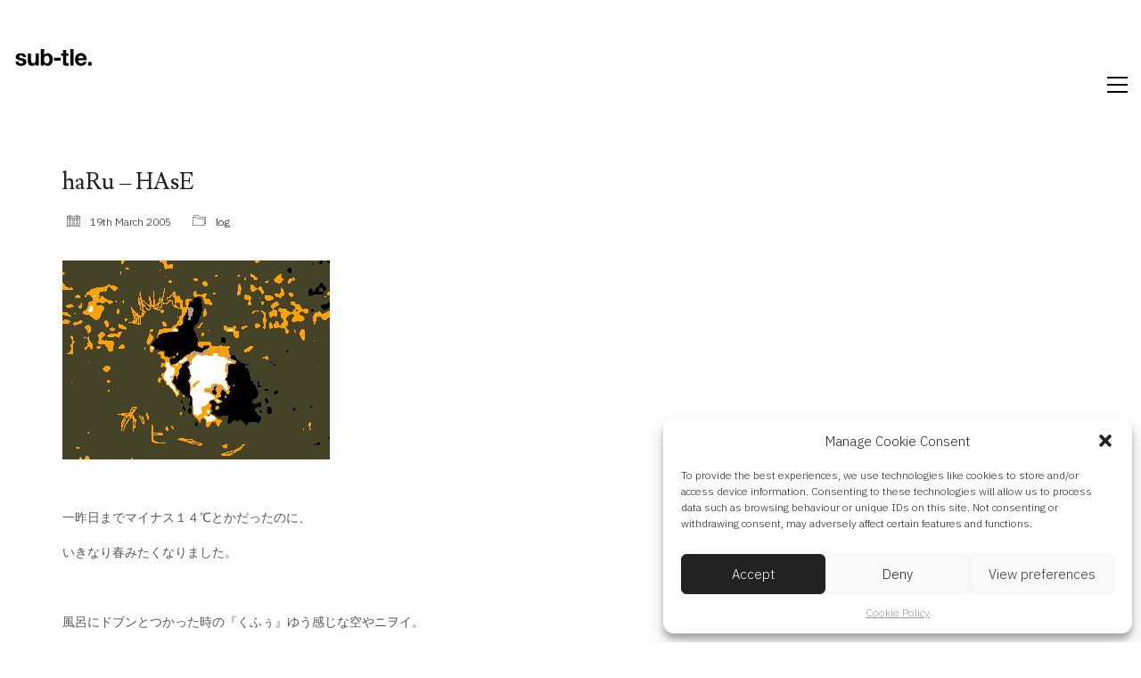

--- FILE ---
content_type: text/html; charset=UTF-8
request_url: https://sub-tle.com/log/000163-2/
body_size: 15058
content:
<!DOCTYPE html>

<html class="no-js" lang="en-GB">
<head>
    <meta charset="UTF-8">
    <meta name="viewport" content="width=device-width, initial-scale=1.0">

	<link rel="preconnect" href="https://fonts.googleapis.com">
<link rel="preconnect" href="https://fonts.gstatic.com" crossorigin>
<link rel="preload" href="https://fonts.gstatic.com/s/ibmplexsans/v8/zYX9KVElMYYaJe8bpLHnCwDKjXr8AIFsdP3pBms.woff2" as="font" type="font/woff2" crossorigin>
<link rel="preload" href="https://fonts.gstatic.com/s/lusitana/v8/CSR84z9ShvucWzsMKyhdTOIAStt-.woff2" as="font" type="font/woff2" crossorigin>
<link rel="preload" href="https://fonts.gstatic.com/s/lusitana/v8/CSR74z9ShvucWzsMKyDmafctaNZUvuwl.woff2" as="font" type="font/woff2" crossorigin>
<meta name='robots' content='index, follow, max-image-preview:large, max-snippet:-1, max-video-preview:-1' />

	<!-- This site is optimized with the Yoast SEO plugin v26.8 - https://yoast.com/product/yoast-seo-wordpress/ -->
	<title>haRu - HAsE &#8211; sub-tle. | サヴトレ</title>
	<link rel="canonical" href="https://sub-tle.com/log/000163-2/" />
	<meta property="og:locale" content="en_GB" />
	<meta property="og:type" content="article" />
	<meta property="og:title" content="haRu - HAsE &#8211; sub-tle. | サヴトレ" />
	<meta property="og:url" content="https://sub-tle.com/log/000163-2/" />
	<meta property="og:site_name" content="sub-tle. | サヴトレ" />
	<meta property="article:publisher" content="https://www.facebook.com/subtlecom" />
	<meta property="article:published_time" content="2005-03-19T03:35:33+00:00" />
	<meta property="article:modified_time" content="2020-09-07T17:35:42+00:00" />
	<meta property="og:image" content="https://sub-tle.com/3/wp-content/uploads/2005/03/050318.png" />
	<meta property="og:image:width" content="300" />
	<meta property="og:image:height" content="223" />
	<meta property="og:image:type" content="image/png" />
	<meta name="author" content="sub-tle." />
	<meta name="twitter:card" content="summary_large_image" />
	<meta name="twitter:creator" content="@sub_tle" />
	<meta name="twitter:site" content="@sub_tle" />
	<meta name="twitter:label1" content="Written by" />
	<meta name="twitter:data1" content="sub-tle." />
	<script type="application/ld+json" class="yoast-schema-graph">{"@context":"https://schema.org","@graph":[{"@type":"Article","@id":"https://sub-tle.com/log/000163-2/#article","isPartOf":{"@id":"https://sub-tle.com/log/000163-2/"},"author":{"name":"sub-tle.","@id":"https://sub-tle.com/#/schema/person/3d811b5ffde059a33046253116b93fcd"},"headline":"haRu &#8211; HAsE","datePublished":"2005-03-19T03:35:33+00:00","dateModified":"2020-09-07T17:35:42+00:00","mainEntityOfPage":{"@id":"https://sub-tle.com/log/000163-2/"},"wordCount":30,"publisher":{"@id":"https://sub-tle.com/#organization"},"image":{"@id":"https://sub-tle.com/log/000163-2/#primaryimage"},"thumbnailUrl":"https://sub-tle.com/3/wp-content/uploads/2005/03/050318.png","articleSection":["log"],"inLanguage":"en-GB"},{"@type":"WebPage","@id":"https://sub-tle.com/log/000163-2/","url":"https://sub-tle.com/log/000163-2/","name":"haRu - HAsE &#8211; sub-tle. | サヴトレ","isPartOf":{"@id":"https://sub-tle.com/#website"},"primaryImageOfPage":{"@id":"https://sub-tle.com/log/000163-2/#primaryimage"},"image":{"@id":"https://sub-tle.com/log/000163-2/#primaryimage"},"thumbnailUrl":"https://sub-tle.com/3/wp-content/uploads/2005/03/050318.png","datePublished":"2005-03-19T03:35:33+00:00","dateModified":"2020-09-07T17:35:42+00:00","breadcrumb":{"@id":"https://sub-tle.com/log/000163-2/#breadcrumb"},"inLanguage":"en-GB","potentialAction":[{"@type":"ReadAction","target":["https://sub-tle.com/log/000163-2/"]}]},{"@type":"ImageObject","inLanguage":"en-GB","@id":"https://sub-tle.com/log/000163-2/#primaryimage","url":"https://sub-tle.com/3/wp-content/uploads/2005/03/050318.png","contentUrl":"https://sub-tle.com/3/wp-content/uploads/2005/03/050318.png","width":300,"height":223},{"@type":"BreadcrumbList","@id":"https://sub-tle.com/log/000163-2/#breadcrumb","itemListElement":[{"@type":"ListItem","position":1,"name":"Home","item":"https://sub-tle.com/"},{"@type":"ListItem","position":2,"name":"log","item":"https://sub-tle.com/log/"},{"@type":"ListItem","position":3,"name":"haRu &#8211; HAsE"}]},{"@type":"WebSite","@id":"https://sub-tle.com/#website","url":"https://sub-tle.com/","name":"sub-tle. | サヴトレ","description":"sound project by satoshi okamoto","publisher":{"@id":"https://sub-tle.com/#organization"},"potentialAction":[{"@type":"SearchAction","target":{"@type":"EntryPoint","urlTemplate":"https://sub-tle.com/?s={search_term_string}"},"query-input":{"@type":"PropertyValueSpecification","valueRequired":true,"valueName":"search_term_string"}}],"inLanguage":"en-GB"},{"@type":"Organization","@id":"https://sub-tle.com/#organization","name":"sub-tle.","url":"https://sub-tle.com/","logo":{"@type":"ImageObject","inLanguage":"en-GB","@id":"https://sub-tle.com/#/schema/logo/image/","url":"https://sub-tle.com/3/wp-content/uploads/2019/03/Logo.svg","contentUrl":"https://sub-tle.com/3/wp-content/uploads/2019/03/Logo.svg","width":162,"height":50,"caption":"sub-tle."},"image":{"@id":"https://sub-tle.com/#/schema/logo/image/"},"sameAs":["https://www.facebook.com/subtlecom","https://x.com/sub_tle","https://www.youtube.com/watch?v=Pyj8TqYvH40","https://ja.wikipedia.org/wiki/サヴトレ"]},{"@type":"Person","@id":"https://sub-tle.com/#/schema/person/3d811b5ffde059a33046253116b93fcd","name":"sub-tle.","image":{"@type":"ImageObject","inLanguage":"en-GB","@id":"https://sub-tle.com/#/schema/person/image/","url":"https://secure.gravatar.com/avatar/7d3fba8d561ff966702228cae3000eb39f45c00a26a63aedea30d9f83e620460?s=96&d=mm&r=g","contentUrl":"https://secure.gravatar.com/avatar/7d3fba8d561ff966702228cae3000eb39f45c00a26a63aedea30d9f83e620460?s=96&d=mm&r=g","caption":"sub-tle."}}]}</script>
	<!-- / Yoast SEO plugin. -->


<link rel='dns-prefetch' href='//fonts.googleapis.com' />
<link rel="alternate" type="application/rss+xml" title="sub-tle.  |  サヴトレ &raquo; Feed" href="https://sub-tle.com/feed/" />
<link rel="alternate" type="application/rss+xml" title="sub-tle.  |  サヴトレ &raquo; Comments Feed" href="https://sub-tle.com/comments/feed/" />
<link rel="alternate" type="application/rss+xml" title="sub-tle.  |  サヴトレ &raquo; haRu &#8211; HAsE Comments Feed" href="https://sub-tle.com/log/000163-2/feed/" />
<link rel="alternate" title="oEmbed (JSON)" type="application/json+oembed" href="https://sub-tle.com/wp-json/oembed/1.0/embed?url=https%3A%2F%2Fsub-tle.com%2Flog%2F000163-2%2F" />
<link rel="alternate" title="oEmbed (XML)" type="text/xml+oembed" href="https://sub-tle.com/wp-json/oembed/1.0/embed?url=https%3A%2F%2Fsub-tle.com%2Flog%2F000163-2%2F&#038;format=xml" />
<style id='wp-img-auto-sizes-contain-inline-css'>
img:is([sizes=auto i],[sizes^="auto," i]){contain-intrinsic-size:3000px 1500px}
/*# sourceURL=wp-img-auto-sizes-contain-inline-css */
</style>
<style id='wp-emoji-styles-inline-css'>

	img.wp-smiley, img.emoji {
		display: inline !important;
		border: none !important;
		box-shadow: none !important;
		height: 1em !important;
		width: 1em !important;
		margin: 0 0.07em !important;
		vertical-align: -0.1em !important;
		background: none !important;
		padding: 0 !important;
	}
/*# sourceURL=wp-emoji-styles-inline-css */
</style>
<link rel='stylesheet' id='wp-block-library-css' href='https://sub-tle.com/3/wp-includes/css/dist/block-library/style.min.css?ver=6515eab40d70badd739ec523b7c98816' media='all' />
<style id='classic-theme-styles-inline-css'>
/*! This file is auto-generated */
.wp-block-button__link{color:#fff;background-color:#32373c;border-radius:9999px;box-shadow:none;text-decoration:none;padding:calc(.667em + 2px) calc(1.333em + 2px);font-size:1.125em}.wp-block-file__button{background:#32373c;color:#fff;text-decoration:none}
/*# sourceURL=/wp-includes/css/classic-themes.min.css */
</style>
<style id='global-styles-inline-css'>
:root{--wp--preset--aspect-ratio--square: 1;--wp--preset--aspect-ratio--4-3: 4/3;--wp--preset--aspect-ratio--3-4: 3/4;--wp--preset--aspect-ratio--3-2: 3/2;--wp--preset--aspect-ratio--2-3: 2/3;--wp--preset--aspect-ratio--16-9: 16/9;--wp--preset--aspect-ratio--9-16: 9/16;--wp--preset--color--black: #000000;--wp--preset--color--cyan-bluish-gray: #abb8c3;--wp--preset--color--white: #ffffff;--wp--preset--color--pale-pink: #f78da7;--wp--preset--color--vivid-red: #cf2e2e;--wp--preset--color--luminous-vivid-orange: #ff6900;--wp--preset--color--luminous-vivid-amber: #fcb900;--wp--preset--color--light-green-cyan: #7bdcb5;--wp--preset--color--vivid-green-cyan: #00d084;--wp--preset--color--pale-cyan-blue: #8ed1fc;--wp--preset--color--vivid-cyan-blue: #0693e3;--wp--preset--color--vivid-purple: #9b51e0;--wp--preset--gradient--vivid-cyan-blue-to-vivid-purple: linear-gradient(135deg,rgb(6,147,227) 0%,rgb(155,81,224) 100%);--wp--preset--gradient--light-green-cyan-to-vivid-green-cyan: linear-gradient(135deg,rgb(122,220,180) 0%,rgb(0,208,130) 100%);--wp--preset--gradient--luminous-vivid-amber-to-luminous-vivid-orange: linear-gradient(135deg,rgb(252,185,0) 0%,rgb(255,105,0) 100%);--wp--preset--gradient--luminous-vivid-orange-to-vivid-red: linear-gradient(135deg,rgb(255,105,0) 0%,rgb(207,46,46) 100%);--wp--preset--gradient--very-light-gray-to-cyan-bluish-gray: linear-gradient(135deg,rgb(238,238,238) 0%,rgb(169,184,195) 100%);--wp--preset--gradient--cool-to-warm-spectrum: linear-gradient(135deg,rgb(74,234,220) 0%,rgb(151,120,209) 20%,rgb(207,42,186) 40%,rgb(238,44,130) 60%,rgb(251,105,98) 80%,rgb(254,248,76) 100%);--wp--preset--gradient--blush-light-purple: linear-gradient(135deg,rgb(255,206,236) 0%,rgb(152,150,240) 100%);--wp--preset--gradient--blush-bordeaux: linear-gradient(135deg,rgb(254,205,165) 0%,rgb(254,45,45) 50%,rgb(107,0,62) 100%);--wp--preset--gradient--luminous-dusk: linear-gradient(135deg,rgb(255,203,112) 0%,rgb(199,81,192) 50%,rgb(65,88,208) 100%);--wp--preset--gradient--pale-ocean: linear-gradient(135deg,rgb(255,245,203) 0%,rgb(182,227,212) 50%,rgb(51,167,181) 100%);--wp--preset--gradient--electric-grass: linear-gradient(135deg,rgb(202,248,128) 0%,rgb(113,206,126) 100%);--wp--preset--gradient--midnight: linear-gradient(135deg,rgb(2,3,129) 0%,rgb(40,116,252) 100%);--wp--preset--font-size--small: 13px;--wp--preset--font-size--medium: 20px;--wp--preset--font-size--large: 36px;--wp--preset--font-size--x-large: 42px;--wp--preset--spacing--20: 0.44rem;--wp--preset--spacing--30: 0.67rem;--wp--preset--spacing--40: 1rem;--wp--preset--spacing--50: 1.5rem;--wp--preset--spacing--60: 2.25rem;--wp--preset--spacing--70: 3.38rem;--wp--preset--spacing--80: 5.06rem;--wp--preset--shadow--natural: 6px 6px 9px rgba(0, 0, 0, 0.2);--wp--preset--shadow--deep: 12px 12px 50px rgba(0, 0, 0, 0.4);--wp--preset--shadow--sharp: 6px 6px 0px rgba(0, 0, 0, 0.2);--wp--preset--shadow--outlined: 6px 6px 0px -3px rgb(255, 255, 255), 6px 6px rgb(0, 0, 0);--wp--preset--shadow--crisp: 6px 6px 0px rgb(0, 0, 0);}:where(.is-layout-flex){gap: 0.5em;}:where(.is-layout-grid){gap: 0.5em;}body .is-layout-flex{display: flex;}.is-layout-flex{flex-wrap: wrap;align-items: center;}.is-layout-flex > :is(*, div){margin: 0;}body .is-layout-grid{display: grid;}.is-layout-grid > :is(*, div){margin: 0;}:where(.wp-block-columns.is-layout-flex){gap: 2em;}:where(.wp-block-columns.is-layout-grid){gap: 2em;}:where(.wp-block-post-template.is-layout-flex){gap: 1.25em;}:where(.wp-block-post-template.is-layout-grid){gap: 1.25em;}.has-black-color{color: var(--wp--preset--color--black) !important;}.has-cyan-bluish-gray-color{color: var(--wp--preset--color--cyan-bluish-gray) !important;}.has-white-color{color: var(--wp--preset--color--white) !important;}.has-pale-pink-color{color: var(--wp--preset--color--pale-pink) !important;}.has-vivid-red-color{color: var(--wp--preset--color--vivid-red) !important;}.has-luminous-vivid-orange-color{color: var(--wp--preset--color--luminous-vivid-orange) !important;}.has-luminous-vivid-amber-color{color: var(--wp--preset--color--luminous-vivid-amber) !important;}.has-light-green-cyan-color{color: var(--wp--preset--color--light-green-cyan) !important;}.has-vivid-green-cyan-color{color: var(--wp--preset--color--vivid-green-cyan) !important;}.has-pale-cyan-blue-color{color: var(--wp--preset--color--pale-cyan-blue) !important;}.has-vivid-cyan-blue-color{color: var(--wp--preset--color--vivid-cyan-blue) !important;}.has-vivid-purple-color{color: var(--wp--preset--color--vivid-purple) !important;}.has-black-background-color{background-color: var(--wp--preset--color--black) !important;}.has-cyan-bluish-gray-background-color{background-color: var(--wp--preset--color--cyan-bluish-gray) !important;}.has-white-background-color{background-color: var(--wp--preset--color--white) !important;}.has-pale-pink-background-color{background-color: var(--wp--preset--color--pale-pink) !important;}.has-vivid-red-background-color{background-color: var(--wp--preset--color--vivid-red) !important;}.has-luminous-vivid-orange-background-color{background-color: var(--wp--preset--color--luminous-vivid-orange) !important;}.has-luminous-vivid-amber-background-color{background-color: var(--wp--preset--color--luminous-vivid-amber) !important;}.has-light-green-cyan-background-color{background-color: var(--wp--preset--color--light-green-cyan) !important;}.has-vivid-green-cyan-background-color{background-color: var(--wp--preset--color--vivid-green-cyan) !important;}.has-pale-cyan-blue-background-color{background-color: var(--wp--preset--color--pale-cyan-blue) !important;}.has-vivid-cyan-blue-background-color{background-color: var(--wp--preset--color--vivid-cyan-blue) !important;}.has-vivid-purple-background-color{background-color: var(--wp--preset--color--vivid-purple) !important;}.has-black-border-color{border-color: var(--wp--preset--color--black) !important;}.has-cyan-bluish-gray-border-color{border-color: var(--wp--preset--color--cyan-bluish-gray) !important;}.has-white-border-color{border-color: var(--wp--preset--color--white) !important;}.has-pale-pink-border-color{border-color: var(--wp--preset--color--pale-pink) !important;}.has-vivid-red-border-color{border-color: var(--wp--preset--color--vivid-red) !important;}.has-luminous-vivid-orange-border-color{border-color: var(--wp--preset--color--luminous-vivid-orange) !important;}.has-luminous-vivid-amber-border-color{border-color: var(--wp--preset--color--luminous-vivid-amber) !important;}.has-light-green-cyan-border-color{border-color: var(--wp--preset--color--light-green-cyan) !important;}.has-vivid-green-cyan-border-color{border-color: var(--wp--preset--color--vivid-green-cyan) !important;}.has-pale-cyan-blue-border-color{border-color: var(--wp--preset--color--pale-cyan-blue) !important;}.has-vivid-cyan-blue-border-color{border-color: var(--wp--preset--color--vivid-cyan-blue) !important;}.has-vivid-purple-border-color{border-color: var(--wp--preset--color--vivid-purple) !important;}.has-vivid-cyan-blue-to-vivid-purple-gradient-background{background: var(--wp--preset--gradient--vivid-cyan-blue-to-vivid-purple) !important;}.has-light-green-cyan-to-vivid-green-cyan-gradient-background{background: var(--wp--preset--gradient--light-green-cyan-to-vivid-green-cyan) !important;}.has-luminous-vivid-amber-to-luminous-vivid-orange-gradient-background{background: var(--wp--preset--gradient--luminous-vivid-amber-to-luminous-vivid-orange) !important;}.has-luminous-vivid-orange-to-vivid-red-gradient-background{background: var(--wp--preset--gradient--luminous-vivid-orange-to-vivid-red) !important;}.has-very-light-gray-to-cyan-bluish-gray-gradient-background{background: var(--wp--preset--gradient--very-light-gray-to-cyan-bluish-gray) !important;}.has-cool-to-warm-spectrum-gradient-background{background: var(--wp--preset--gradient--cool-to-warm-spectrum) !important;}.has-blush-light-purple-gradient-background{background: var(--wp--preset--gradient--blush-light-purple) !important;}.has-blush-bordeaux-gradient-background{background: var(--wp--preset--gradient--blush-bordeaux) !important;}.has-luminous-dusk-gradient-background{background: var(--wp--preset--gradient--luminous-dusk) !important;}.has-pale-ocean-gradient-background{background: var(--wp--preset--gradient--pale-ocean) !important;}.has-electric-grass-gradient-background{background: var(--wp--preset--gradient--electric-grass) !important;}.has-midnight-gradient-background{background: var(--wp--preset--gradient--midnight) !important;}.has-small-font-size{font-size: var(--wp--preset--font-size--small) !important;}.has-medium-font-size{font-size: var(--wp--preset--font-size--medium) !important;}.has-large-font-size{font-size: var(--wp--preset--font-size--large) !important;}.has-x-large-font-size{font-size: var(--wp--preset--font-size--x-large) !important;}
:where(.wp-block-post-template.is-layout-flex){gap: 1.25em;}:where(.wp-block-post-template.is-layout-grid){gap: 1.25em;}
:where(.wp-block-term-template.is-layout-flex){gap: 1.25em;}:where(.wp-block-term-template.is-layout-grid){gap: 1.25em;}
:where(.wp-block-columns.is-layout-flex){gap: 2em;}:where(.wp-block-columns.is-layout-grid){gap: 2em;}
:root :where(.wp-block-pullquote){font-size: 1.5em;line-height: 1.6;}
/*# sourceURL=global-styles-inline-css */
</style>
<link rel='stylesheet' id='cmplz-general-css' href='https://sub-tle.com/3/wp-content/plugins/complianz-gdpr/assets/css/cookieblocker.min.css?ver=1765983485' media='all' />
<link rel='stylesheet' id='js_composer_front-css' href='https://sub-tle.com/3/wp-content/plugins/js_composer/assets/css/js_composer.min.css?ver=8.7.2' media='all' />
<link rel='stylesheet' id='kalium-bootstrap-css-css' href='https://sub-tle.com/3/wp-content/themes/kalium/assets/css/bootstrap.min.css?ver=3.30.1766060015' media='all' />
<link rel='stylesheet' id='kalium-theme-base-css-css' href='https://sub-tle.com/3/wp-content/themes/kalium/assets/css/base.min.css?ver=3.30.1766060015' media='all' />
<link rel='stylesheet' id='kalium-theme-style-new-css-css' href='https://sub-tle.com/3/wp-content/themes/kalium/assets/css/new/style.min.css?ver=3.30.1766060015' media='all' />
<link rel='stylesheet' id='kalium-theme-other-css-css' href='https://sub-tle.com/3/wp-content/themes/kalium/assets/css/other.min.css?ver=3.30.1766060015' media='all' />
<link rel='stylesheet' id='kalium-css-loaders-css' href='https://sub-tle.com/3/wp-content/themes/kalium/assets/admin/css/css-loaders.css?ver=3.30.1766060015' media='all' />
<link rel='stylesheet' id='custom-skin-css' href='https://sub-tle.com/3/wp-content/themes/kalium-child/custom-skin.css?ver=7ac02f05a9ab955bd0cae4a2b399b90b' media='all' />
<link rel='stylesheet' id='kalium-fluidbox-css-css' href='https://sub-tle.com/3/wp-content/themes/kalium/assets/vendors/fluidbox/css/fluidbox.min.css?ver=3.30.1766060015' media='all' />
<link rel='stylesheet' id='kalium-child-css' href='https://sub-tle.com/3/wp-content/themes/kalium-child/style.css?ver=6515eab40d70badd739ec523b7c98816' media='all' />
<link rel='stylesheet' id='typolab-ibm-plex-sans-font-2-css' href='https://fonts.googleapis.com/css2?family=IBM+Plex+Sans%3Awght%40300&#038;display=swap&#038;ver=3.30' media='all' />
<link rel='stylesheet' id='typolab-lusitana-font-3-css' href='https://fonts.googleapis.com/css2?family=Lusitana%3Awght%40400%3B700&#038;display=swap&#038;ver=3.30' media='all' />
	<script type="text/javascript">
		var ajaxurl = ajaxurl || 'https://sub-tle.com/3/wp-admin/admin-ajax.php';
			</script>
	
<style data-font-appearance-settings>h5, .h5 {
	font-size: 16px;
}

p, .section-title p {
	font-size: 14px;
}


.main-header.menu-type-standard-menu .standard-menu-container div.menu>ul>li>a, .main-header.menu-type-standard-menu .standard-menu-container ul.menu>li>a {
	font-size: 14px;
}











.mobile-menu-wrapper .mobile-menu-container div.menu>ul>li>a, .mobile-menu-wrapper .mobile-menu-container ul.menu>li>a, .mobile-menu-wrapper .mobile-menu-container .cart-icon-link-mobile-container a, .mobile-menu-wrapper .mobile-menu-container .search-form input {
	font-size: 14px;
}

.portfolio-holder .thumb .hover-state .info h3, .portfolio-holder .item-box .info h3 {
	font-size: 16px;
}






.blog-posts .box-holder .post-info h2, .wpb_wrapper .lab-blog-posts .blog-post-entry .blog-post-content-container .blog-post-title {
	font-size: 19px;
}
.single-blog-holder .blog-title h1 {
	font-size: 23px;
}
.blog-post-excerpt p, .post-info p {
	font-size: 14px;
}
.blog-content-holder .post-content {
	font-size: 14px;
}


.copyrights, .site-footer .footer-bottom-content a, .site-footer .footer-bottom-content p {
	font-size: 12px;
}</style>
<style data-custom-selectors>body, p, .section-title p, .single-portfolio-holder .details .project-description p, span{font-family:"IBM Plex Sans";font-style:normal;font-weight:300}ul, li{font-family:"IBM Plex Sans";font-style:normal;font-weight:300}</style>
<style data-custom-selectors>h1, h2, h3, h4, h5, h6{font-family:"Lusitana";font-style:normal;font-weight:normal}.blog-posts .post-item .post-details .post-title{font-family:"Lusitana";font-style:normal;font-weight:normal;font-size:20px}.widget-area .widgettitle{font-family:"Lusitana";font-style:normal;font-weight:normal;font-size:14px}</style><script type="text/javascript" src="https://sub-tle.com/3/wp-includes/js/jquery/jquery.min.js?ver=3.7.1" id="jquery-core-js"></script>
<script></script><link rel="https://api.w.org/" href="https://sub-tle.com/wp-json/" /><link rel="alternate" title="JSON" type="application/json" href="https://sub-tle.com/wp-json/wp/v2/posts/78" /><style>[class*=" icon-oc-"],[class^=icon-oc-]{speak:none;font-style:normal;font-weight:400;font-variant:normal;text-transform:none;line-height:1;-webkit-font-smoothing:antialiased;-moz-osx-font-smoothing:grayscale}.icon-oc-one-com-white-32px-fill:before{content:"901"}.icon-oc-one-com:before{content:"900"}#one-com-icon,.toplevel_page_onecom-wp .wp-menu-image{speak:none;display:flex;align-items:center;justify-content:center;text-transform:none;line-height:1;-webkit-font-smoothing:antialiased;-moz-osx-font-smoothing:grayscale}.onecom-wp-admin-bar-item>a,.toplevel_page_onecom-wp>.wp-menu-name{font-size:16px;font-weight:400;line-height:1}.toplevel_page_onecom-wp>.wp-menu-name img{width:69px;height:9px;}.wp-submenu-wrap.wp-submenu>.wp-submenu-head>img{width:88px;height:auto}.onecom-wp-admin-bar-item>a img{height:7px!important}.onecom-wp-admin-bar-item>a img,.toplevel_page_onecom-wp>.wp-menu-name img{opacity:.8}.onecom-wp-admin-bar-item.hover>a img,.toplevel_page_onecom-wp.wp-has-current-submenu>.wp-menu-name img,li.opensub>a.toplevel_page_onecom-wp>.wp-menu-name img{opacity:1}#one-com-icon:before,.onecom-wp-admin-bar-item>a:before,.toplevel_page_onecom-wp>.wp-menu-image:before{content:'';position:static!important;background-color:rgba(240,245,250,.4);border-radius:102px;width:18px;height:18px;padding:0!important}.onecom-wp-admin-bar-item>a:before{width:14px;height:14px}.onecom-wp-admin-bar-item.hover>a:before,.toplevel_page_onecom-wp.opensub>a>.wp-menu-image:before,.toplevel_page_onecom-wp.wp-has-current-submenu>.wp-menu-image:before{background-color:#76b82a}.onecom-wp-admin-bar-item>a{display:inline-flex!important;align-items:center;justify-content:center}#one-com-logo-wrapper{font-size:4em}#one-com-icon{vertical-align:middle}.imagify-welcome{display:none !important;}</style>			<style>.cmplz-hidden {
					display: none !important;
				}</style><style id="theme-custom-css">.wpb_button, .wpb_content_element, ul.wpb_thumbnails-fluid > li {    margin-bottom: 0px;    margin-top: 5px;}.search-bar input[type="submit"], .widget.widget_search .search-bar button[type="submit"], .widget.widget_search .search-bar input[type="submit"] {    font-size: 10px !important;}.form-control {font-size: 13px !important;}.post-meta.date.updated.published {    font-size: 12px !important;}.post-meta.category {    font-size: 12px !important;}.post-meta.date.updated.published {    margin-bottom: 0px !important;}.icon.icon-basic-calendar {    margin-top: -1px !important;}.icon.icon-basic-folder-multiple {    margin-top: -1px !important;}.portfolio-holder .item-box .photo .on-hover {    background-color: rgba(0,0,0,0.33) !important;}.icon-basic-eye::before {    visibility: hidden;}.portfolio-holder .item-box .photo a {    border: solid 1px #dedede !important;    z-index: auto !important;}.standard-menu-container div.menu > ul > li + li, .standard-menu-container ul.menu > li + li {    margin-left: 64px !important;}.page-heading__title {    font-size: 20px !important;text-align:left !important;}.blog-posts .post-item .post-thumbnail .post-hover {    background-color: rgba(0,0,0,0.3) !important;}.read-more-link {    font-size: 12px !important;}ol, ul {    list-style: none;}p.ex {  color: red !important;}p.ex a{  color: red !important;}.portfolio-holder.portfolio-type-1 .portfolio-item .info {    padding-bottom: 20px !important;}.portfolio-holder .item-box .info {    padding: 0px !important;}.portfolio-holder .item-box .info h3 {    margin-bottom: 3px !important;}.page-heading {    display: block !important;    margin-top: 20px;}.credit-desc p{margin-top: .2em;font-size: .8em !important;}.credit-desc-red p{margin-top: .2em;font-size: .8em !important;color: red !important;}.post-navigation--label strong {    font-size: 14px !important;}.post-navigation--label em {    font-size: 12px !important;}.mobile-menu-wrapper .mobile-menu-container {    padding: 16% 0 0 0 !important;    text-align: center;}.homelink a{color:#A2A2A28A !important;font-size: 12px !important;}.premium-button-container {    font-size: 13px !important;}.adjacent-post-link__text-primary {  font-size: 15px !important;}.wpb_wrapper p {  line-height: 1.8em !important;   margin: 0 0 14px 0 !important; }.updated.privacy {  font-size: 12px !important;}.item-link {  white-space: nowrap;  overflow: hidden;  text-overflow: ellipsis;width: 100%;}.sub-title {  white-space: nowrap;  overflow: hidden;  text-overflow: ellipsis;}.footer-position{}@media screen and (max-width: 768px){.page-heading__title {text-align:left !important;}}@media screen and (min-width: 768px){.page-heading__title {text-align:left !important;}}@media screen and (min-width: 992px){.page-heading__title {text-align:left !important;}}@media screen and (min-width: 1200px){.page-heading__title {text-align:left !important;}}</style><script>var mobile_menu_breakpoint = 768;</script><style data-appended-custom-css="true">@media screen and (min-width:769px) { .mobile-menu-wrapper,.mobile-menu-overlay,.header-block__item--mobile-menu-toggle {display: none;} }</style><style data-appended-custom-css="true">@media screen and (max-width:768px) { .header-block__item--standard-menu-container {display: none;} }</style><meta name="generator" content="Elementor 3.34.2; features: additional_custom_breakpoints; settings: css_print_method-external, google_font-disabled, font_display-auto">
			<style>
				.e-con.e-parent:nth-of-type(n+4):not(.e-lazyloaded):not(.e-no-lazyload),
				.e-con.e-parent:nth-of-type(n+4):not(.e-lazyloaded):not(.e-no-lazyload) * {
					background-image: none !important;
				}
				@media screen and (max-height: 1024px) {
					.e-con.e-parent:nth-of-type(n+3):not(.e-lazyloaded):not(.e-no-lazyload),
					.e-con.e-parent:nth-of-type(n+3):not(.e-lazyloaded):not(.e-no-lazyload) * {
						background-image: none !important;
					}
				}
				@media screen and (max-height: 640px) {
					.e-con.e-parent:nth-of-type(n+2):not(.e-lazyloaded):not(.e-no-lazyload),
					.e-con.e-parent:nth-of-type(n+2):not(.e-lazyloaded):not(.e-no-lazyload) * {
						background-image: none !important;
					}
				}
			</style>
			<meta name="generator" content="Powered by WPBakery Page Builder - drag and drop page builder for WordPress."/>
<link rel="icon" href="https://sub-tle.com/3/wp-content/uploads/2020/09/cropped-sub-tle_logo_favicon_blk_trans-32x32.png" sizes="32x32" />
<link rel="icon" href="https://sub-tle.com/3/wp-content/uploads/2020/09/cropped-sub-tle_logo_favicon_blk_trans-192x192.png" sizes="192x192" />
<link rel="apple-touch-icon" href="https://sub-tle.com/3/wp-content/uploads/2020/09/cropped-sub-tle_logo_favicon_blk_trans-180x180.png" />
<meta name="msapplication-TileImage" content="https://sub-tle.com/3/wp-content/uploads/2020/09/cropped-sub-tle_logo_favicon_blk_trans-270x270.png" />
<noscript><style> .wpb_animate_when_almost_visible { opacity: 1; }</style></noscript></head>
<body data-rsssl=1 data-cmplz=1 class="wp-singular post-template-default single single-post postid-78 single-format-standard wp-theme-kalium wp-child-theme-kalium-child wpb-js-composer js-comp-ver-8.7.2 vc_responsive elementor-default elementor-kit-4126">

<div class="mobile-menu-wrapper mobile-menu-fullscreen">

    <div class="mobile-menu-container">

		<ul id="menu-main-menu" class="menu"><li id="menu-item-4569" class="menu-item menu-item-type-post_type menu-item-object-page current_page_parent menu-item-4569"><a href="https://sub-tle.com/log/" data-ps2id-api="true">news | log</a></li>
<li id="menu-item-3456" class="menu-item menu-item-type-post_type menu-item-object-page menu-item-3456"><a href="https://sub-tle.com/works/" data-ps2id-api="true">works</a></li>
<li id="menu-item-4860" class="menu-item menu-item-type-post_type menu-item-object-page menu-item-4860"><a href="https://sub-tle.com/live/" data-ps2id-api="true">live</a></li>
<li id="menu-item-7065" class="menu-item menu-item-type-post_type menu-item-object-page menu-item-7065"><a href="https://sub-tle.com/about/" data-ps2id-api="true">about</a></li>
<li id="menu-item-5355" class="menu-item menu-item-type-post_type menu-item-object-page menu-item-5355"><a href="https://sub-tle.com/press/" data-ps2id-api="true">press</a></li>
</ul>
		
		            <a href="#" class="mobile-menu-close-link toggle-bars exit menu-skin-light" role="button" aria-label="Close">
				        <span class="toggle-bars__column">
            <span class="toggle-bars__bar-lines">
                <span class="toggle-bars__bar-line toggle-bars__bar-line--top"></span>
                <span class="toggle-bars__bar-line toggle-bars__bar-line--middle"></span>
                <span class="toggle-bars__bar-line toggle-bars__bar-line--bottom"></span>
            </span>
        </span>
		            </a>
		
		
    </div>

</div>

<div class="mobile-menu-overlay"></div>
<div class="wrapper" id="main-wrapper">

	    <header class="site-header main-header menu-type-standard-menu is-sticky">

		<div class="header-block">

	
	<div class="header-block__row-container container">

		<div class="header-block__row header-block__row--main">
			        <div class="header-block__column header-block__logo header-block--auto-grow">
			<style data-appended-custom-css="true">.logo-image {width:90px;height:90px;}</style><style data-appended-custom-css="true">@media screen and (max-width: 768px) { .logo-image {width:80px;height:80px;} }</style>    <a href="https://sub-tle.com" class="header-logo logo-image" aria-label="Go to homepage">
		            <img src="https://sub-tle.com/3/wp-content/uploads/2019/03/Logo.svg" class="main-logo" width="90" height="90" alt="sub-tle."/>
		    </a>
        </div>
		        <div class="header-block__column header-block--content-right header-block--align-right">

            <div class="header-block__items-row">
				<div class="header-block__item header-block__item--type-open-standard-menu"><div class="standard-toggle-menu standard-toggle-menu--position-beginning" data-toggle-effect="slide-top" data-stagger-direction="right" data-toggle-id="toggle-0"><div class="standard-toggle-menu--col standard-toggle-menu--menu standard-menu-container dropdown-caret menu-skin-dark"><nav class="nav-container-main-menu"><ul id="menu-main-menu-1" class="menu"><li class="menu-item menu-item-type-post_type menu-item-object-page current_page_parent menu-item-4569"><a href="https://sub-tle.com/log/" data-ps2id-api="true"><span>news | log</span></a></li>
<li class="menu-item menu-item-type-post_type menu-item-object-page menu-item-3456"><a href="https://sub-tle.com/works/" data-ps2id-api="true"><span>works</span></a></li>
<li class="menu-item menu-item-type-post_type menu-item-object-page menu-item-4860"><a href="https://sub-tle.com/live/" data-ps2id-api="true"><span>live</span></a></li>
<li class="menu-item menu-item-type-post_type menu-item-object-page menu-item-7065"><a href="https://sub-tle.com/about/" data-ps2id-api="true"><span>about</span></a></li>
<li class="menu-item menu-item-type-post_type menu-item-object-page menu-item-5355"><a href="https://sub-tle.com/press/" data-ps2id-api="true"><span>press</span></a></li>
</ul></nav></div></div></div><div class="header-block__item header-block__item--type-open-standard-menu"><div class="standard-toggle-menu standard-toggle-menu--position-beginning" data-toggle-effect="slide-top" data-stagger-direction="right" data-toggle-id=""><div class="standard-toggle-menu--col standard-toggle-menu--button"><a href="#" class="toggle-bars menu-skin-dark" aria-label="Toggle navigation" role="button" data-action="standard-menu" data-toggle-id="toggle-0">        <span class="toggle-bars__column">
            <span class="toggle-bars__bar-lines">
                <span class="toggle-bars__bar-line toggle-bars__bar-line--top"></span>
                <span class="toggle-bars__bar-line toggle-bars__bar-line--middle"></span>
                <span class="toggle-bars__bar-line toggle-bars__bar-line--bottom"></span>
            </span>
        </span>
		</a></div></div></div>            </div>

        </div>
				</div>

	</div>

	
</div>

    </header>

        <div class="single-post single-post--no-featured-image">

            <div class="container">

                <div class="row">

					<article id="post-78" class="post post-78 type-post status-publish format-standard has-post-thumbnail hentry category-log">
	
		
	<section class="post--column post-body">
		
		<header class="entry-header">

	<h1 class="post-title entry-title">haRu &#8211; HAsE</h1>
</header>            <section class="post-meta-only">

				            <div class="post-meta date updated published">
                <i class="icon icon-basic-calendar"></i>
				19th March 2005            </div>
		            <div class="post-meta category">
                <i class="icon icon-basic-folder-multiple"></i>
				<a href="https://sub-tle.com/category/log/" rel="category tag">log</a>            </div>
		
            </section>
		            <section class="post-content post-formatting">
				<div class="wpb-content-wrapper"><div class="vc-row-container"><div class="vc_row wpb_row vc_row-fluid"><div class="wpb_column vc_column_container vc_col-sm-12"><div class="vc_column-inner"><div class="wpb_wrapper">
	<div class="wpb_text_column wpb_content_element post-formatting " >
		<div class="wpb_wrapper">
			<p><img fetchpriority="high" decoding="async" src="https://sub-tle.com/3/img/050318.gif" alt="050318.gif" width="300" height="223" /></p>
<p>&nbsp;</p>
<p>一昨日までマイナス１４℃とかだったのに、</p>
<p>いきなり春みたくなりました。</p>
<p>&nbsp;</p>
<p>風呂にドブンとつかった時の『くふぅ』ゆう感じな空やニヲイ。</p>
<p>今日いちにちで、１８回くらい『くふぅ』思った。</p>
<p>&nbsp;</p>
<p>今日は昼からアトリエに一日いたので、珍しくたくさん来客。</p>
<p>仕切り直しては作業、を繰り返したので、金曜日の終電。</p>
<p>&nbsp;</p>
<p>フライデーナイト、荒れ狂う酔いどれサッカーファンたちの嬌声。</p>
<p>あったかくなったし、酒臭いので途中下車して散歩。</p>
<p>&nbsp;</p>
<p>夜中の公園で、池の白鳥をぼんやり。</p>
<p>暗闇の白鳥、なんか目ー痛い。</p>
<p>&nbsp;</p>
<p>車道沿いの芝生、ギュンギュントラックが行き交うのに</p>
<p>ウサギが遠い目をして静かに、草を食んでた。</p>
<p>&nbsp;</p>
<p>その冷静さや「住めば都」な心意気に感心して、</p>
<p>しばらく見ていると、ライターを落とす。</p>
<p>&nbsp;</p>
<p>ウサギ、超反応した。</p>

		</div>
	</div>
<div class="vc_empty_space"   style="height: 64px"><span class="vc_empty_space_inner"></span></div></div></div></div></div></div>
</div>            </section>
				
	</section>
	
	<nav class="post-navigation">

    <div class="post-navigation__column">
		<a href="https://sub-tle.com/log/000164-2/" class="adjacent-post-link adjacent-post-link--prev adjacent-post-link--has-icon adjacent-post-link--arrow-left">
	        <span class="adjacent-post-link__icon">
            <i class="flaticon-arrow427"></i>
        </span>
	
    <span class="adjacent-post-link__text">
                    <span class="adjacent-post-link__text-secondary">
                Older Post            </span>
		
        <span class="adjacent-post-link__text-primary">
            compressor        </span>
    </span>
</a>
    </div>

    <div class="post-navigation__column post-navigation__column--right">
		<a href="https://sub-tle.com/log/000162-2/" class="adjacent-post-link adjacent-post-link--next adjacent-post-link--has-icon adjacent-post-link--arrow-right">
	        <span class="adjacent-post-link__icon">
            <i class="flaticon-arrow413"></i>
        </span>
	
    <span class="adjacent-post-link__text">
                    <span class="adjacent-post-link__text-secondary">
                Newer Post            </span>
		
        <span class="adjacent-post-link__text-primary">
            stadt,stadt        </span>
    </span>
</a>
    </div>

</nav>	
</article>
                </div>

            </div>

        </div>
		</div><!-- .wrapper -->
<footer id="footer" role="contentinfo" class="site-footer main-footer footer-bottom-horizontal">

	<div class="container">
	
	<div class="footer-widgets">
		
			
		<div class="footer--widgets widget-area widgets--columned-layout widgets--columns-3" role="complementary">
			
						
		</div>
	
	</div>
	
	<hr>
	
</div>
	
        <div class="footer-bottom">

            <div class="container">

                <div class="footer-bottom-content">

					
                        <div class="footer-content-right">
							<ul class="social-networks textual"><li><a href="https://youtube.com/channel/UC1ecAN1kQfb8N7z1Vrloctg" target="_blank" class="youtube" title="YouTube" aria-label="YouTube" rel="noopener"><i class="fab fa-youtube"></i><span class="name">YouTube</span></a></li><li><a href="https://www.facebook.com/subtlecom" target="_blank" class="facebook" title="Facebook" aria-label="Facebook" rel="noopener"><i class="fab fa-facebook"></i><span class="name">Facebook</span></a></li><li><a href="https://twitter.com/sub_tle" target="_blank" class="twitter-x" title="Twitter X" aria-label="Twitter X" rel="noopener"><i class="fab fa-x-twitter"></i><span class="name">Twitter X</span></a></li><li><a href="https://open.spotify.com/artist/77MlfN14rX61HEp8LhzewV" target="_blank" class="spotify" title="Spotify" aria-label="Spotify" rel="noopener"><i class="fab fa-spotify"></i><span class="name">Spotify</span></a></li></ul>                        </div>

					
					
                        <div class="footer-content-left">

                            <div class="copyrights site-info">
                                <p>© 2023 sub-tle. all rights reserved.       <a href="https://sub-tle.com/privacy-policy/" rel="noopener">privacy policy</a></p>
                            </div>

                        </div>

					                </div>

            </div>

        </div>

	
</footer><script type="speculationrules">
{"prefetch":[{"source":"document","where":{"and":[{"href_matches":"/*"},{"not":{"href_matches":["/3/wp-*.php","/3/wp-admin/*","/3/wp-content/uploads/*","/3/wp-content/*","/3/wp-content/plugins/*","/3/wp-content/themes/kalium-child/*","/3/wp-content/themes/kalium/*","/*\\?(.+)"]}},{"not":{"selector_matches":"a[rel~=\"nofollow\"]"}},{"not":{"selector_matches":".no-prefetch, .no-prefetch a"}}]},"eagerness":"conservative"}]}
</script>


<!-- Consent Management powered by Complianz | GDPR/CCPA Cookie Consent https://wordpress.org/plugins/complianz-gdpr -->
<div id="cmplz-cookiebanner-container"><div class="cmplz-cookiebanner cmplz-hidden banner-1 bottom-right-view-preferences optin cmplz-bottom-right cmplz-categories-type-view-preferences" aria-modal="true" data-nosnippet="true" role="dialog" aria-live="polite" aria-labelledby="cmplz-header-1-optin" aria-describedby="cmplz-message-1-optin">
	<div class="cmplz-header">
		<div class="cmplz-logo"></div>
		<div class="cmplz-title" id="cmplz-header-1-optin">Manage Cookie Consent</div>
		<div class="cmplz-close" tabindex="0" role="button" aria-label="Close dialogue">
			<svg aria-hidden="true" focusable="false" data-prefix="fas" data-icon="times" class="svg-inline--fa fa-times fa-w-11" role="img" xmlns="http://www.w3.org/2000/svg" viewBox="0 0 352 512"><path fill="currentColor" d="M242.72 256l100.07-100.07c12.28-12.28 12.28-32.19 0-44.48l-22.24-22.24c-12.28-12.28-32.19-12.28-44.48 0L176 189.28 75.93 89.21c-12.28-12.28-32.19-12.28-44.48 0L9.21 111.45c-12.28 12.28-12.28 32.19 0 44.48L109.28 256 9.21 356.07c-12.28 12.28-12.28 32.19 0 44.48l22.24 22.24c12.28 12.28 32.2 12.28 44.48 0L176 322.72l100.07 100.07c12.28 12.28 32.2 12.28 44.48 0l22.24-22.24c12.28-12.28 12.28-32.19 0-44.48L242.72 256z"></path></svg>
		</div>
	</div>

	<div class="cmplz-divider cmplz-divider-header"></div>
	<div class="cmplz-body">
		<div class="cmplz-message" id="cmplz-message-1-optin">To provide the best experiences, we use technologies like cookies to store and/or access device information. Consenting to these technologies will allow us to process data such as browsing behaviour or unique IDs on this site. Not consenting or withdrawing consent, may adversely affect certain features and functions.</div>
		<!-- categories start -->
		<div class="cmplz-categories">
			<details class="cmplz-category cmplz-functional" >
				<summary>
						<span class="cmplz-category-header">
							<span class="cmplz-category-title">Functional</span>
							<span class='cmplz-always-active'>
								<span class="cmplz-banner-checkbox">
									<input type="checkbox"
										   id="cmplz-functional-optin"
										   data-category="cmplz_functional"
										   class="cmplz-consent-checkbox cmplz-functional"
										   size="40"
										   value="1"/>
									<label class="cmplz-label" for="cmplz-functional-optin"><span class="screen-reader-text">Functional</span></label>
								</span>
								Always active							</span>
							<span class="cmplz-icon cmplz-open">
								<svg xmlns="http://www.w3.org/2000/svg" viewBox="0 0 448 512"  height="18" ><path d="M224 416c-8.188 0-16.38-3.125-22.62-9.375l-192-192c-12.5-12.5-12.5-32.75 0-45.25s32.75-12.5 45.25 0L224 338.8l169.4-169.4c12.5-12.5 32.75-12.5 45.25 0s12.5 32.75 0 45.25l-192 192C240.4 412.9 232.2 416 224 416z"/></svg>
							</span>
						</span>
				</summary>
				<div class="cmplz-description">
					<span class="cmplz-description-functional">The technical storage or access is strictly necessary for the legitimate purpose of enabling the use of a specific service explicitly requested by the subscriber or user, or for the sole purpose of carrying out the transmission of a communication over an electronic communications network.</span>
				</div>
			</details>

			<details class="cmplz-category cmplz-preferences" >
				<summary>
						<span class="cmplz-category-header">
							<span class="cmplz-category-title">Preferences</span>
							<span class="cmplz-banner-checkbox">
								<input type="checkbox"
									   id="cmplz-preferences-optin"
									   data-category="cmplz_preferences"
									   class="cmplz-consent-checkbox cmplz-preferences"
									   size="40"
									   value="1"/>
								<label class="cmplz-label" for="cmplz-preferences-optin"><span class="screen-reader-text">Preferences</span></label>
							</span>
							<span class="cmplz-icon cmplz-open">
								<svg xmlns="http://www.w3.org/2000/svg" viewBox="0 0 448 512"  height="18" ><path d="M224 416c-8.188 0-16.38-3.125-22.62-9.375l-192-192c-12.5-12.5-12.5-32.75 0-45.25s32.75-12.5 45.25 0L224 338.8l169.4-169.4c12.5-12.5 32.75-12.5 45.25 0s12.5 32.75 0 45.25l-192 192C240.4 412.9 232.2 416 224 416z"/></svg>
							</span>
						</span>
				</summary>
				<div class="cmplz-description">
					<span class="cmplz-description-preferences">The technical storage or access is necessary for the legitimate purpose of storing preferences that are not requested by the subscriber or user.</span>
				</div>
			</details>

			<details class="cmplz-category cmplz-statistics" >
				<summary>
						<span class="cmplz-category-header">
							<span class="cmplz-category-title">Statistics</span>
							<span class="cmplz-banner-checkbox">
								<input type="checkbox"
									   id="cmplz-statistics-optin"
									   data-category="cmplz_statistics"
									   class="cmplz-consent-checkbox cmplz-statistics"
									   size="40"
									   value="1"/>
								<label class="cmplz-label" for="cmplz-statistics-optin"><span class="screen-reader-text">Statistics</span></label>
							</span>
							<span class="cmplz-icon cmplz-open">
								<svg xmlns="http://www.w3.org/2000/svg" viewBox="0 0 448 512"  height="18" ><path d="M224 416c-8.188 0-16.38-3.125-22.62-9.375l-192-192c-12.5-12.5-12.5-32.75 0-45.25s32.75-12.5 45.25 0L224 338.8l169.4-169.4c12.5-12.5 32.75-12.5 45.25 0s12.5 32.75 0 45.25l-192 192C240.4 412.9 232.2 416 224 416z"/></svg>
							</span>
						</span>
				</summary>
				<div class="cmplz-description">
					<span class="cmplz-description-statistics">The technical storage or access that is used exclusively for statistical purposes.</span>
					<span class="cmplz-description-statistics-anonymous">The technical storage or access that is used exclusively for anonymous statistical purposes. Without a subpoena, voluntary compliance on the part of your Internet Service Provider, or additional records from a third party, information stored or retrieved for this purpose alone cannot usually be used to identify you.</span>
				</div>
			</details>
			<details class="cmplz-category cmplz-marketing" >
				<summary>
						<span class="cmplz-category-header">
							<span class="cmplz-category-title">Marketing</span>
							<span class="cmplz-banner-checkbox">
								<input type="checkbox"
									   id="cmplz-marketing-optin"
									   data-category="cmplz_marketing"
									   class="cmplz-consent-checkbox cmplz-marketing"
									   size="40"
									   value="1"/>
								<label class="cmplz-label" for="cmplz-marketing-optin"><span class="screen-reader-text">Marketing</span></label>
							</span>
							<span class="cmplz-icon cmplz-open">
								<svg xmlns="http://www.w3.org/2000/svg" viewBox="0 0 448 512"  height="18" ><path d="M224 416c-8.188 0-16.38-3.125-22.62-9.375l-192-192c-12.5-12.5-12.5-32.75 0-45.25s32.75-12.5 45.25 0L224 338.8l169.4-169.4c12.5-12.5 32.75-12.5 45.25 0s12.5 32.75 0 45.25l-192 192C240.4 412.9 232.2 416 224 416z"/></svg>
							</span>
						</span>
				</summary>
				<div class="cmplz-description">
					<span class="cmplz-description-marketing">The technical storage or access is required to create user profiles to send advertising, or to track the user on a website or across several websites for similar marketing purposes.</span>
				</div>
			</details>
		</div><!-- categories end -->
			</div>

	<div class="cmplz-links cmplz-information">
		<ul>
			<li><a class="cmplz-link cmplz-manage-options cookie-statement" href="#" data-relative_url="#cmplz-manage-consent-container">Manage options</a></li>
			<li><a class="cmplz-link cmplz-manage-third-parties cookie-statement" href="#" data-relative_url="#cmplz-cookies-overview">Manage services</a></li>
			<li><a class="cmplz-link cmplz-manage-vendors tcf cookie-statement" href="#" data-relative_url="#cmplz-tcf-wrapper">Manage {vendor_count} vendors</a></li>
			<li><a class="cmplz-link cmplz-external cmplz-read-more-purposes tcf" target="_blank" rel="noopener noreferrer nofollow" href="https://cookiedatabase.org/tcf/purposes/" aria-label="Read more about TCF purposes on Cookie Database">Read more about these purposes</a></li>
		</ul>
			</div>

	<div class="cmplz-divider cmplz-footer"></div>

	<div class="cmplz-buttons">
		<button class="cmplz-btn cmplz-accept">Accept</button>
		<button class="cmplz-btn cmplz-deny">Deny</button>
		<button class="cmplz-btn cmplz-view-preferences">View preferences</button>
		<button class="cmplz-btn cmplz-save-preferences">Save preferences</button>
		<a class="cmplz-btn cmplz-manage-options tcf cookie-statement" href="#" data-relative_url="#cmplz-manage-consent-container">View preferences</a>
			</div>

	
	<div class="cmplz-documents cmplz-links">
		<ul>
			<li><a class="cmplz-link cookie-statement" href="#" data-relative_url="">{title}</a></li>
			<li><a class="cmplz-link privacy-statement" href="#" data-relative_url="">{title}</a></li>
			<li><a class="cmplz-link impressum" href="#" data-relative_url="">{title}</a></li>
		</ul>
			</div>
</div>
</div>
					<div id="cmplz-manage-consent" data-nosnippet="true"><button class="cmplz-btn cmplz-hidden cmplz-manage-consent manage-consent-1">Manage consent</button>

</div><script type="application/ld+json">{"@context":"https:\/\/schema.org\/","@type":"Organization","name":"sub-tle.  |  \u30b5\u30f4\u30c8\u30ec","url":"https:\/\/sub-tle.com","logo":"https:\/\/sub-tle.com\/3\/wp-content\/uploads\/2019\/03\/Logo.svg"}</script>	<a href="#top" class="go-to-top position-bottom-right" data-type="footer"
		data-val="footer">
		<i class="flaticon-bottom4"></i>
	</a>
				<script>
				const lazyloadRunObserver = () => {
					const lazyloadBackgrounds = document.querySelectorAll( `.e-con.e-parent:not(.e-lazyloaded)` );
					const lazyloadBackgroundObserver = new IntersectionObserver( ( entries ) => {
						entries.forEach( ( entry ) => {
							if ( entry.isIntersecting ) {
								let lazyloadBackground = entry.target;
								if( lazyloadBackground ) {
									lazyloadBackground.classList.add( 'e-lazyloaded' );
								}
								lazyloadBackgroundObserver.unobserve( entry.target );
							}
						});
					}, { rootMargin: '200px 0px 200px 0px' } );
					lazyloadBackgrounds.forEach( ( lazyloadBackground ) => {
						lazyloadBackgroundObserver.observe( lazyloadBackground );
					} );
				};
				const events = [
					'DOMContentLoaded',
					'elementor/lazyload/observe',
				];
				events.forEach( ( event ) => {
					document.addEventListener( event, lazyloadRunObserver );
				} );
			</script>
			<link rel='stylesheet' id='kalium-fontawesome-css-css' href='https://sub-tle.com/3/wp-content/themes/kalium/assets/vendors/font-awesome/css/all.min.css?ver=3.30.1766060015' media='all' />
<script type="text/javascript" id="page-scroll-to-id-plugin-script-js-extra">
/* <![CDATA[ */
var mPS2id_params = {"instances":{"mPS2id_instance_0":{"selector":"a[href*='#']:not([href='#']):not([data-vc-tabs]):not([data-vc-accordion])","autoSelectorMenuLinks":"true","excludeSelector":"a[href^='#tab-'], a[href^='#tabs-'], a[data-toggle]:not([data-toggle='tooltip']), a[data-slide], a[data-vc-tabs], a[data-vc-accordion], a.screen-reader-text.skip-link","scrollSpeed":800,"autoScrollSpeed":"true","scrollEasing":"easeInOutQuint","scrollingEasing":"easeOutQuint","forceScrollEasing":"false","pageEndSmoothScroll":"true","stopScrollOnUserAction":"false","autoCorrectScroll":"false","autoCorrectScrollExtend":"false","layout":"vertical","offset":0,"dummyOffset":"false","highlightSelector":"","clickedClass":"mPS2id-clicked","targetClass":"mPS2id-target","highlightClass":"mPS2id-highlight","forceSingleHighlight":"false","keepHighlightUntilNext":"false","highlightByNextTarget":"false","appendHash":"false","scrollToHash":"true","scrollToHashForAll":"true","scrollToHashDelay":0,"scrollToHashUseElementData":"true","scrollToHashRemoveUrlHash":"false","disablePluginBelow":0,"adminDisplayWidgetsId":"true","adminTinyMCEbuttons":"true","unbindUnrelatedClickEvents":"false","unbindUnrelatedClickEventsSelector":"","normalizeAnchorPointTargets":"false","encodeLinks":"false"}},"total_instances":"1","shortcode_class":"_ps2id"};
//# sourceURL=page-scroll-to-id-plugin-script-js-extra
/* ]]> */
</script>
<script type="text/javascript" src="https://sub-tle.com/3/wp-content/plugins/page-scroll-to-id/js/page-scroll-to-id.min.js?ver=1.7.9" id="page-scroll-to-id-plugin-script-js"></script>
<script type="text/javascript" src="https://sub-tle.com/3/wp-content/plugins/premium-addons-for-elementor/assets/frontend/min-js/elements-handler.min.js?ver=4.11.65" id="pa-elements-handler-js"></script>
<script type="text/javascript" src="https://sub-tle.com/3/wp-content/themes/kalium/assets/vendors/gsap/gsap.min.js?ver=3.30.1766060015" id="kalium-gsap-js-js"></script>
<script type="text/javascript" src="https://sub-tle.com/3/wp-content/themes/kalium/assets/vendors/gsap/ScrollToPlugin.min.js?ver=3.30.1766060015" id="kalium-gsap-scrollto-js-js"></script>
<script type="text/javascript" src="https://sub-tle.com/3/wp-content/themes/kalium/assets/vendors/scrollmagic/ScrollMagic.min.js?ver=3.30.1766060015" id="kalium-scrollmagic-js-js"></script>
<script type="text/javascript" src="https://sub-tle.com/3/wp-content/themes/kalium/assets/vendors/scrollmagic/plugins/animation.gsap.min.js?ver=3.30.1766060015" id="kalium-scrollmagic-gsap-js-js"></script>
<script type="text/javascript" src="https://sub-tle.com/3/wp-content/themes/kalium/assets/js/sticky-header.min.js?ver=3.30.1766060015" id="kalium-sticky-header-js-js"></script>
<script type="text/javascript" src="https://sub-tle.com/3/wp-content/themes/kalium/assets/vendors/jquery-libs/jquery.ba-throttle-debounce.js?ver=3.30.1766060015" id="kalium-jquery-throttle-debounce-js-js"></script>
<script type="text/javascript" src="https://sub-tle.com/3/wp-content/themes/kalium/assets/vendors/fluidbox/jquery.fluidbox.min.js?ver=3.30.1766060015" id="kalium-fluidbox-js-js"></script>
<script type="text/javascript" id="cmplz-cookiebanner-js-extra">
/* <![CDATA[ */
var complianz = {"prefix":"cmplz_","user_banner_id":"1","set_cookies":[],"block_ajax_content":"0","banner_version":"19","version":"7.4.4.2","store_consent":"","do_not_track_enabled":"1","consenttype":"optin","region":"eu","geoip":"","dismiss_timeout":"","disable_cookiebanner":"","soft_cookiewall":"","dismiss_on_scroll":"","cookie_expiry":"365","url":"https://sub-tle.com/wp-json/complianz/v1/","locale":"lang=en&locale=en_GB","set_cookies_on_root":"0","cookie_domain":"","current_policy_id":"18","cookie_path":"/","categories":{"statistics":"statistics","marketing":"marketing"},"tcf_active":"","placeholdertext":"Click to accept {category} cookies and enable this content","css_file":"https://sub-tle.com/3/wp-content/uploads/complianz/css/banner-{banner_id}-{type}.css?v=19","page_links":{"eu":{"cookie-statement":{"title":"Cookie Policy ","url":"https://sub-tle.com/cookie-policy-eu/"}}},"tm_categories":"","forceEnableStats":"","preview":"","clean_cookies":"","aria_label":"Click to accept {category} cookies and enable this content"};
//# sourceURL=cmplz-cookiebanner-js-extra
/* ]]> */
</script>
<script defer type="text/javascript" src="https://sub-tle.com/3/wp-content/plugins/complianz-gdpr/cookiebanner/js/complianz.min.js?ver=1765983487" id="cmplz-cookiebanner-js"></script>
<script type="text/javascript" id="cmplz-cookiebanner-js-after">
/* <![CDATA[ */
    
		if ('undefined' != typeof window.jQuery) {
			jQuery(document).ready(function ($) {
				$(document).on('elementor/popup/show', () => {
					let rev_cats = cmplz_categories.reverse();
					for (let key in rev_cats) {
						if (rev_cats.hasOwnProperty(key)) {
							let category = cmplz_categories[key];
							if (cmplz_has_consent(category)) {
								document.querySelectorAll('[data-category="' + category + '"]').forEach(obj => {
									cmplz_remove_placeholder(obj);
								});
							}
						}
					}

					let services = cmplz_get_services_on_page();
					for (let key in services) {
						if (services.hasOwnProperty(key)) {
							let service = services[key].service;
							let category = services[key].category;
							if (cmplz_has_service_consent(service, category)) {
								document.querySelectorAll('[data-service="' + service + '"]').forEach(obj => {
									cmplz_remove_placeholder(obj);
								});
							}
						}
					}
				});
			});
		}
    
    
//# sourceURL=cmplz-cookiebanner-js-after
/* ]]> */
</script>
<script type="text/javascript" src="https://sub-tle.com/3/wp-content/plugins/js_composer/assets/js/dist/js_composer_front.min.js?ver=8.7.2" id="wpb_composer_front_js-js"></script>
<script type="text/javascript" id="kalium-main-js-js-before">
/* <![CDATA[ */
var _k = _k || {}; _k.stickyHeaderOptions = {"type":"autohide","containerElement":".site-header","logoElement":".logo-image","triggerOffset":0,"offset":".top-header-bar","animationOffset":10,"spacer":true,"animateProgressWithScroll":true,"animateDuration":null,"tweenChanges":false,"classes":{"name":"site-header","prefix":"sticky","init":"initialized","fixed":"fixed","absolute":"absolute","spacer":"spacer","active":"active","fullyActive":"fully-active"},"autohide":{"animationType":"fade-slide-top","duration":0.299999999999999988897769753748434595763683319091796875,"threshold":100},"animateScenes":{"styling":{"name":"style","selector":".header-block","props":["backgroundColor"],"css":{"default":{"backgroundColor":"rgba(255,255,255,0.7)"}},"data":{"tags":["transparent-header"]},"position":0},"padding":{"name":"padding","selector":".header-block","props":["paddingTop","paddingBottom"],"css":{"default":{"paddingTop":10,"paddingBottom":10}},"position":0}},"alternateLogos":[],"supportedOn":{"desktop":1,"tablet":1,"mobile":1},"other":{"menuSkin":null},"debugMode":false};
var _k = _k || {}; _k.logoSwitchOnSections = [];
var _k = _k || {}; _k.enqueueAssets = {"js":{"light-gallery":[{"src":"https:\/\/sub-tle.com\/3\/wp-content\/themes\/kalium\/assets\/vendors\/light-gallery\/lightgallery-all.min.js"}],"videojs":[{"src":"https:\/\/sub-tle.com\/3\/wp-content\/themes\/kalium\/assets\/vendors\/video-js\/video.min.js"}]},"css":{"light-gallery":[{"src":"https:\/\/sub-tle.com\/3\/wp-content\/themes\/kalium\/assets\/vendors\/light-gallery\/css\/lightgallery.min.css"},{"src":"https:\/\/sub-tle.com\/3\/wp-content\/themes\/kalium\/assets\/vendors\/light-gallery\/css\/lg-transitions.min.css"}],"videojs":[{"src":"https:\/\/sub-tle.com\/3\/wp-content\/themes\/kalium\/assets\/vendors\/video-js\/video-js.min.css"}]}};
var _k = _k || {}; _k.require = function(e){var t=e instanceof Array?e:[e],r=function(e){var t,t;e.match(/\.js(\?.*)?$/)?(t=document.createElement("script")).src=e:((t=document.createElement("link")).rel="stylesheet",t.href=e);var r=!1,a=jQuery("[data-deploader]").each((function(t,a){e!=jQuery(a).attr("src")&&e!=jQuery(a).attr("href")||(r=!0)})).length;r||(t.setAttribute("data-deploader",a),jQuery("head").append(t))},a;return new Promise((function(e,a){var n=0,c=function(t){if(t&&t.length){var a=t.shift(),n=a.match(/\.js(\?.*)?$/)?"script":"text";jQuery.ajax({dataType:n,url:a,cache:!0}).success((function(){r(a)})).always((function(){a.length&&c(t)}))}else e()};c(t)}))};;
//# sourceURL=kalium-main-js-js-before
/* ]]> */
</script>
<script type="text/javascript" src="https://sub-tle.com/3/wp-content/themes/kalium/assets/js/main.min.js?ver=3.30.1766060015" id="kalium-main-js-js"></script>
<script></script><script id="ocvars">var ocSiteMeta = {plugins: {"a3e4aa5d9179da09d8af9b6802f861a8": 1,"a3fe9dc9824eccbd72b7e5263258ab2c": 1}}</script>
<!-- TET: 0.870635 / 3.30ch -->
</body>
</html>

--- FILE ---
content_type: image/svg+xml
request_url: https://sub-tle.com/3/wp-content/uploads/2019/03/Logo.svg
body_size: 1508
content:
<?xml version="1.0" encoding="utf-8"?>
<!-- Generator: Adobe Illustrator 22.0.1, SVG Export Plug-In . SVG Version: 6.00 Build 0)  -->
<svg version="1.1" xmlns="http://www.w3.org/2000/svg" xmlns:xlink="http://www.w3.org/1999/xlink" x="0px" y="0px"
	 viewBox="0 0 162.7 50" style="enable-background:new 0 0 162.7 50;" xml:space="preserve">
<style type="text/css">
	.st0{display:none;}
	.st1{display:inline;}
</style>
<g id="Layer_1">
	<g>
		<path d="M11.1,35.5c0.3,0.5,0.7,0.9,1.1,1.2s1,0.6,1.6,0.7c0.6,0.2,1.2,0.2,1.9,0.2c0.5,0,0.9-0.1,1.4-0.2c0.5-0.1,1-0.3,1.4-0.5
			c0.4-0.2,0.8-0.5,1-0.9c0.3-0.4,0.4-0.9,0.4-1.4c0-1-0.7-1.7-2-2.2c-1.3-0.5-3.1-1-5.5-1.5c-1-0.2-1.9-0.5-2.8-0.8
			c-0.9-0.3-1.7-0.7-2.4-1.1c-0.7-0.5-1.3-1.1-1.7-1.8C5.2,26.5,5,25.7,5,24.6c0-1.5,0.3-2.8,0.9-3.8c0.6-1,1.4-1.8,2.4-2.3
			s2.1-1,3.3-1.2s2.5-0.3,3.8-0.3c1.3,0,2.5,0.1,3.7,0.4c1.2,0.2,2.3,0.7,3.2,1.2c1,0.6,1.7,1.4,2.4,2.3c0.6,1,1,2.2,1.1,3.7h-6.2
			c-0.1-1.3-0.6-2.1-1.4-2.6c-0.9-0.4-1.9-0.7-3-0.7c-0.4,0-0.8,0-1.2,0.1c-0.4,0-0.8,0.1-1.2,0.3c-0.4,0.2-0.7,0.4-0.9,0.7
			c-0.2,0.3-0.4,0.7-0.4,1.2c0,0.6,0.2,1.1,0.6,1.4c0.4,0.4,1,0.7,1.7,0.9c0.7,0.2,1.5,0.4,2.4,0.6c0.9,0.2,1.8,0.4,2.7,0.6
			c1,0.2,1.9,0.5,2.8,0.8c0.9,0.3,1.7,0.7,2.4,1.2c0.7,0.5,1.3,1.1,1.7,1.9c0.4,0.8,0.6,1.7,0.6,2.8c0,1.6-0.3,2.9-0.9,3.9
			c-0.6,1.1-1.4,1.9-2.5,2.6c-1,0.6-2.2,1.1-3.5,1.4c-1.3,0.3-2.6,0.4-4,0.4c-1.4,0-2.7-0.1-4-0.4c-1.3-0.3-2.5-0.7-3.5-1.4
			c-1-0.6-1.9-1.5-2.5-2.6c-0.7-1.1-1-2.4-1.1-4h6.2C10.7,34.4,10.8,35,11.1,35.5z"/>
		<path d="M45.4,41.4v-3.3h-0.1c-0.8,1.4-1.9,2.4-3.2,3c-1.3,0.6-2.7,0.9-4,0.9c-1.7,0-3.2-0.2-4.3-0.7c-1.1-0.5-2-1.1-2.6-2
			c-0.6-0.8-1.1-1.9-1.4-3.1c-0.3-1.2-0.4-2.6-0.4-4V17.6h6.5V31c0,2,0.3,3.4,0.9,4.4c0.6,1,1.7,1.4,3.3,1.4c1.8,0,3.1-0.5,3.9-1.6
			c0.8-1.1,1.2-2.8,1.2-5.2V17.6h6.5v23.8H45.4z"/>
		<path d="M62.3,8.6v12h0.1c0.8-1.2,1.9-2.1,3.2-2.7c1.4-0.6,2.8-0.9,4.3-0.9c1.2,0,2.4,0.2,3.5,0.7c1.2,0.5,2.2,1.2,3.2,2.3
			c0.9,1,1.7,2.3,2.3,3.9c0.6,1.6,0.9,3.5,0.9,5.6s-0.3,4.1-0.9,5.6c-0.6,1.6-1.3,2.9-2.3,3.9c-0.9,1-2,1.8-3.2,2.3
			c-1.2,0.5-2.3,0.7-3.5,0.7c-1.7,0-3.3-0.3-4.7-0.8c-1.4-0.6-2.4-1.5-3.1-2.8H62v3h-6.2V8.6H62.3z M72.9,26.6
			c-0.2-0.9-0.6-1.7-1-2.4c-0.5-0.7-1-1.3-1.7-1.7c-0.7-0.4-1.5-0.6-2.5-0.6c-1,0-1.8,0.2-2.5,0.6c-0.7,0.4-1.3,1-1.7,1.7
			c-0.5,0.7-0.8,1.5-1,2.4c-0.2,0.9-0.3,1.9-0.3,2.9c0,1,0.1,1.9,0.3,2.9c0.2,0.9,0.6,1.7,1,2.4c0.5,0.7,1,1.3,1.7,1.7
			c0.7,0.4,1.5,0.6,2.5,0.6c1,0,1.8-0.2,2.5-0.6s1.3-1,1.7-1.7c0.5-0.7,0.8-1.5,1-2.4c0.2-0.9,0.3-1.9,0.3-2.9
			C73.2,28.5,73.1,27.6,72.9,26.6z"/>
		<path d="M96,26v5.6H82.2V26H96z"/>
		<path d="M111.8,17.6V22H107v11.8c0,1.1,0.2,1.8,0.6,2.2c0.4,0.4,1.1,0.6,2.2,0.6c0.4,0,0.7,0,1.1,0c0.3,0,0.7-0.1,1-0.1v5.1
			c-0.6,0.1-1.2,0.2-1.8,0.2c-0.7,0-1.3,0-2,0c-1,0-2-0.1-2.9-0.2c-0.9-0.1-1.7-0.4-2.4-0.8c-0.7-0.4-1.2-1-1.6-1.7
			c-0.4-0.7-0.6-1.7-0.6-2.9V22h-4v-4.4h4v-7.1h6.5v7.1H111.8z"/>
		<path d="M122,8.6v32.8h-6.5V8.6H122z"/>
		<path d="M133.2,35.7c1,1,2.4,1.4,4.2,1.4c1.3,0,2.5-0.3,3.4-1c1-0.7,1.5-1.4,1.7-2.1h5.8c-0.9,2.9-2.3,4.9-4.2,6.1
			c-1.9,1.2-4.2,1.8-6.9,1.8c-1.9,0-3.6-0.3-5.1-0.9c-1.5-0.6-2.8-1.4-3.8-2.6c-1-1.1-1.8-2.4-2.4-4c-0.6-1.5-0.9-3.2-0.9-5.1
			c0-1.8,0.3-3.4,0.9-5c0.6-1.5,1.4-2.9,2.5-4c1.1-1.1,2.4-2,3.8-2.6c1.5-0.6,3.1-1,4.9-1c2,0,3.8,0.4,5.3,1.2
			c1.5,0.8,2.7,1.8,3.7,3.2c1,1.3,1.7,2.8,2.1,4.5c0.4,1.7,0.6,3.5,0.5,5.3h-17.2C131.7,33.2,132.2,34.7,133.2,35.7z M140.6,23.2
			c-0.8-0.9-2-1.3-3.6-1.3c-1,0-1.9,0.2-2.6,0.5c-0.7,0.4-1.2,0.8-1.7,1.3c-0.4,0.5-0.7,1.1-0.9,1.7c-0.2,0.6-0.3,1.1-0.3,1.6h10.6
			C141.9,25.3,141.4,24,140.6,23.2z"/>
		<path d="M158.7,34.3v7.1h-7.2v-7.1H158.7z"/>
	</g>
</g>
<g id="Layer_2" class="st0">
	<text transform="matrix(1 0 0 1 7.474 -40.6016)" class="st1" style="font-family:'HelveticaNeue-Bold'; font-size:46px;">sub-tle.</text>
</g>
</svg>
